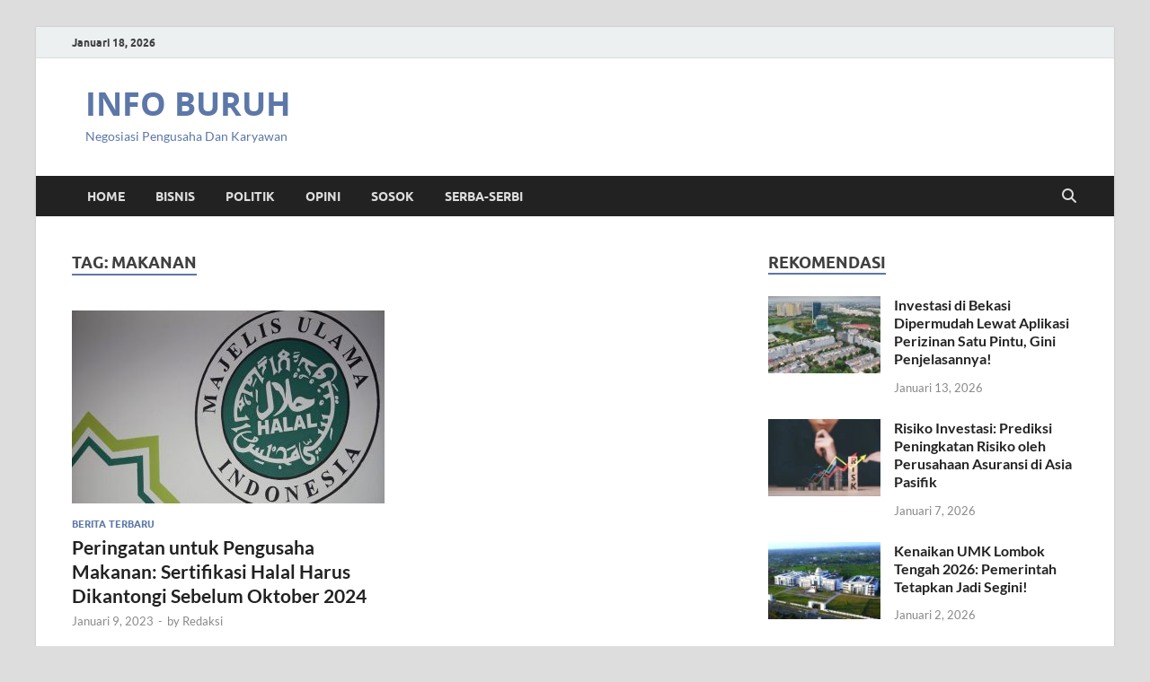

--- FILE ---
content_type: text/html; charset=UTF-8
request_url: https://infoburuh.com/tag/makanan/
body_size: 9561
content:
<!DOCTYPE html>
<html lang="id">
<head>
<meta charset="UTF-8">
<meta name="viewport" content="width=device-width, initial-scale=1">
<link rel="profile" href="https://gmpg.org/xfn/11">
<!-- Google tag (gtag.js) -->
<script async src="https://www.googletagmanager.com/gtag/js?id=G-0JV452BKWE"></script>
<script>
  window.dataLayer = window.dataLayer || [];
  function gtag(){dataLayer.push(arguments);}
  gtag('js', new Date());

  gtag('config', 'G-0JV452BKWE');
</script>
<meta name='robots' content='index, follow, max-image-preview:large, max-snippet:-1, max-video-preview:-1' />
	<style>img:is([sizes="auto" i], [sizes^="auto," i]) { contain-intrinsic-size: 3000px 1500px }</style>
	
	<!-- This site is optimized with the Yoast SEO plugin v26.7 - https://yoast.com/wordpress/plugins/seo/ -->
	<title>Tag: Makanan - Berita Pengusaha dan Karyawan</title>
	<meta name="description" content="Tag:" />
	<link rel="canonical" href="https://infoburuh.com/tag/makanan/" />
	<meta property="og:locale" content="id_ID" />
	<meta property="og:type" content="article" />
	<meta property="og:title" content="Tag: Makanan - Berita Pengusaha dan Karyawan" />
	<meta property="og:description" content="Tag:" />
	<meta property="og:url" content="https://infoburuh.com/tag/makanan/" />
	<meta property="og:site_name" content="INFO BURUH" />
	<meta property="og:image" content="https://infoburuh.com/wp-content/uploads/2021/01/infoburuh-com.png" />
	<meta property="og:image:width" content="595" />
	<meta property="og:image:height" content="96" />
	<meta property="og:image:type" content="image/png" />
	<meta name="twitter:card" content="summary_large_image" />
	<script type="application/ld+json" class="yoast-schema-graph">{"@context":"https://schema.org","@graph":[{"@type":"CollectionPage","@id":"https://infoburuh.com/tag/makanan/","url":"https://infoburuh.com/tag/makanan/","name":"Tag: Makanan - Berita Pengusaha dan Karyawan","isPartOf":{"@id":"https://infoburuh.com/#website"},"primaryImageOfPage":{"@id":"https://infoburuh.com/tag/makanan/#primaryimage"},"image":{"@id":"https://infoburuh.com/tag/makanan/#primaryimage"},"thumbnailUrl":"https://infoburuh.com/wp-content/uploads/2023/01/Peringatan_untuk_Pengusaha_Makanan_Sertifikasi_Halal_Harus_Dikantongi.jpeg","description":"Tag:","breadcrumb":{"@id":"https://infoburuh.com/tag/makanan/#breadcrumb"},"inLanguage":"id"},{"@type":"ImageObject","inLanguage":"id","@id":"https://infoburuh.com/tag/makanan/#primaryimage","url":"https://infoburuh.com/wp-content/uploads/2023/01/Peringatan_untuk_Pengusaha_Makanan_Sertifikasi_Halal_Harus_Dikantongi.jpeg","contentUrl":"https://infoburuh.com/wp-content/uploads/2023/01/Peringatan_untuk_Pengusaha_Makanan_Sertifikasi_Halal_Harus_Dikantongi.jpeg","width":1800,"height":1200,"caption":"Program sertifikasi halal dibuka sepanjang tahun dimulai 2 Januari 2023. (Medium.com)"},{"@type":"BreadcrumbList","@id":"https://infoburuh.com/tag/makanan/#breadcrumb","itemListElement":[{"@type":"ListItem","position":1,"name":"Home","item":"https://infoburuh.com/"},{"@type":"ListItem","position":2,"name":"Makanan"}]},{"@type":"WebSite","@id":"https://infoburuh.com/#website","url":"https://infoburuh.com/","name":"Info Buruh","description":"Negosiasi Pengusaha Dan Karyawan","publisher":{"@id":"https://infoburuh.com/#organization"},"potentialAction":[{"@type":"SearchAction","target":{"@type":"EntryPoint","urlTemplate":"https://infoburuh.com/?s={search_term_string}"},"query-input":{"@type":"PropertyValueSpecification","valueRequired":true,"valueName":"search_term_string"}}],"inLanguage":"id"},{"@type":"Organization","@id":"https://infoburuh.com/#organization","name":"infoburuh.com","url":"https://infoburuh.com/","logo":{"@type":"ImageObject","inLanguage":"id","@id":"https://infoburuh.com/#/schema/logo/image/","url":"https://infoburuh.com/wp-content/uploads/2021/01/infoburuh-com.png","contentUrl":"https://infoburuh.com/wp-content/uploads/2021/01/infoburuh-com.png","width":595,"height":96,"caption":"infoburuh.com"},"image":{"@id":"https://infoburuh.com/#/schema/logo/image/"}}]}</script>
	<!-- / Yoast SEO plugin. -->


<link rel='stylesheet' id='wp-block-library-css' href='https://infoburuh.com/wp-includes/css/dist/block-library/style.min.css?ver=6.7.4' type='text/css' media='all' />
<style id='wp-block-library-theme-inline-css' type='text/css'>
.wp-block-audio :where(figcaption){color:#555;font-size:13px;text-align:center}.is-dark-theme .wp-block-audio :where(figcaption){color:#ffffffa6}.wp-block-audio{margin:0 0 1em}.wp-block-code{border:1px solid #ccc;border-radius:4px;font-family:Menlo,Consolas,monaco,monospace;padding:.8em 1em}.wp-block-embed :where(figcaption){color:#555;font-size:13px;text-align:center}.is-dark-theme .wp-block-embed :where(figcaption){color:#ffffffa6}.wp-block-embed{margin:0 0 1em}.blocks-gallery-caption{color:#555;font-size:13px;text-align:center}.is-dark-theme .blocks-gallery-caption{color:#ffffffa6}:root :where(.wp-block-image figcaption){color:#555;font-size:13px;text-align:center}.is-dark-theme :root :where(.wp-block-image figcaption){color:#ffffffa6}.wp-block-image{margin:0 0 1em}.wp-block-pullquote{border-bottom:4px solid;border-top:4px solid;color:currentColor;margin-bottom:1.75em}.wp-block-pullquote cite,.wp-block-pullquote footer,.wp-block-pullquote__citation{color:currentColor;font-size:.8125em;font-style:normal;text-transform:uppercase}.wp-block-quote{border-left:.25em solid;margin:0 0 1.75em;padding-left:1em}.wp-block-quote cite,.wp-block-quote footer{color:currentColor;font-size:.8125em;font-style:normal;position:relative}.wp-block-quote:where(.has-text-align-right){border-left:none;border-right:.25em solid;padding-left:0;padding-right:1em}.wp-block-quote:where(.has-text-align-center){border:none;padding-left:0}.wp-block-quote.is-large,.wp-block-quote.is-style-large,.wp-block-quote:where(.is-style-plain){border:none}.wp-block-search .wp-block-search__label{font-weight:700}.wp-block-search__button{border:1px solid #ccc;padding:.375em .625em}:where(.wp-block-group.has-background){padding:1.25em 2.375em}.wp-block-separator.has-css-opacity{opacity:.4}.wp-block-separator{border:none;border-bottom:2px solid;margin-left:auto;margin-right:auto}.wp-block-separator.has-alpha-channel-opacity{opacity:1}.wp-block-separator:not(.is-style-wide):not(.is-style-dots){width:100px}.wp-block-separator.has-background:not(.is-style-dots){border-bottom:none;height:1px}.wp-block-separator.has-background:not(.is-style-wide):not(.is-style-dots){height:2px}.wp-block-table{margin:0 0 1em}.wp-block-table td,.wp-block-table th{word-break:normal}.wp-block-table :where(figcaption){color:#555;font-size:13px;text-align:center}.is-dark-theme .wp-block-table :where(figcaption){color:#ffffffa6}.wp-block-video :where(figcaption){color:#555;font-size:13px;text-align:center}.is-dark-theme .wp-block-video :where(figcaption){color:#ffffffa6}.wp-block-video{margin:0 0 1em}:root :where(.wp-block-template-part.has-background){margin-bottom:0;margin-top:0;padding:1.25em 2.375em}
</style>
<style id='classic-theme-styles-inline-css' type='text/css'>
/*! This file is auto-generated */
.wp-block-button__link{color:#fff;background-color:#32373c;border-radius:9999px;box-shadow:none;text-decoration:none;padding:calc(.667em + 2px) calc(1.333em + 2px);font-size:1.125em}.wp-block-file__button{background:#32373c;color:#fff;text-decoration:none}
</style>
<style id='global-styles-inline-css' type='text/css'>
:root{--wp--preset--aspect-ratio--square: 1;--wp--preset--aspect-ratio--4-3: 4/3;--wp--preset--aspect-ratio--3-4: 3/4;--wp--preset--aspect-ratio--3-2: 3/2;--wp--preset--aspect-ratio--2-3: 2/3;--wp--preset--aspect-ratio--16-9: 16/9;--wp--preset--aspect-ratio--9-16: 9/16;--wp--preset--color--black: #000000;--wp--preset--color--cyan-bluish-gray: #abb8c3;--wp--preset--color--white: #ffffff;--wp--preset--color--pale-pink: #f78da7;--wp--preset--color--vivid-red: #cf2e2e;--wp--preset--color--luminous-vivid-orange: #ff6900;--wp--preset--color--luminous-vivid-amber: #fcb900;--wp--preset--color--light-green-cyan: #7bdcb5;--wp--preset--color--vivid-green-cyan: #00d084;--wp--preset--color--pale-cyan-blue: #8ed1fc;--wp--preset--color--vivid-cyan-blue: #0693e3;--wp--preset--color--vivid-purple: #9b51e0;--wp--preset--gradient--vivid-cyan-blue-to-vivid-purple: linear-gradient(135deg,rgba(6,147,227,1) 0%,rgb(155,81,224) 100%);--wp--preset--gradient--light-green-cyan-to-vivid-green-cyan: linear-gradient(135deg,rgb(122,220,180) 0%,rgb(0,208,130) 100%);--wp--preset--gradient--luminous-vivid-amber-to-luminous-vivid-orange: linear-gradient(135deg,rgba(252,185,0,1) 0%,rgba(255,105,0,1) 100%);--wp--preset--gradient--luminous-vivid-orange-to-vivid-red: linear-gradient(135deg,rgba(255,105,0,1) 0%,rgb(207,46,46) 100%);--wp--preset--gradient--very-light-gray-to-cyan-bluish-gray: linear-gradient(135deg,rgb(238,238,238) 0%,rgb(169,184,195) 100%);--wp--preset--gradient--cool-to-warm-spectrum: linear-gradient(135deg,rgb(74,234,220) 0%,rgb(151,120,209) 20%,rgb(207,42,186) 40%,rgb(238,44,130) 60%,rgb(251,105,98) 80%,rgb(254,248,76) 100%);--wp--preset--gradient--blush-light-purple: linear-gradient(135deg,rgb(255,206,236) 0%,rgb(152,150,240) 100%);--wp--preset--gradient--blush-bordeaux: linear-gradient(135deg,rgb(254,205,165) 0%,rgb(254,45,45) 50%,rgb(107,0,62) 100%);--wp--preset--gradient--luminous-dusk: linear-gradient(135deg,rgb(255,203,112) 0%,rgb(199,81,192) 50%,rgb(65,88,208) 100%);--wp--preset--gradient--pale-ocean: linear-gradient(135deg,rgb(255,245,203) 0%,rgb(182,227,212) 50%,rgb(51,167,181) 100%);--wp--preset--gradient--electric-grass: linear-gradient(135deg,rgb(202,248,128) 0%,rgb(113,206,126) 100%);--wp--preset--gradient--midnight: linear-gradient(135deg,rgb(2,3,129) 0%,rgb(40,116,252) 100%);--wp--preset--font-size--small: 13px;--wp--preset--font-size--medium: 20px;--wp--preset--font-size--large: 36px;--wp--preset--font-size--x-large: 42px;--wp--preset--spacing--20: 0.44rem;--wp--preset--spacing--30: 0.67rem;--wp--preset--spacing--40: 1rem;--wp--preset--spacing--50: 1.5rem;--wp--preset--spacing--60: 2.25rem;--wp--preset--spacing--70: 3.38rem;--wp--preset--spacing--80: 5.06rem;--wp--preset--shadow--natural: 6px 6px 9px rgba(0, 0, 0, 0.2);--wp--preset--shadow--deep: 12px 12px 50px rgba(0, 0, 0, 0.4);--wp--preset--shadow--sharp: 6px 6px 0px rgba(0, 0, 0, 0.2);--wp--preset--shadow--outlined: 6px 6px 0px -3px rgba(255, 255, 255, 1), 6px 6px rgba(0, 0, 0, 1);--wp--preset--shadow--crisp: 6px 6px 0px rgba(0, 0, 0, 1);}:where(.is-layout-flex){gap: 0.5em;}:where(.is-layout-grid){gap: 0.5em;}body .is-layout-flex{display: flex;}.is-layout-flex{flex-wrap: wrap;align-items: center;}.is-layout-flex > :is(*, div){margin: 0;}body .is-layout-grid{display: grid;}.is-layout-grid > :is(*, div){margin: 0;}:where(.wp-block-columns.is-layout-flex){gap: 2em;}:where(.wp-block-columns.is-layout-grid){gap: 2em;}:where(.wp-block-post-template.is-layout-flex){gap: 1.25em;}:where(.wp-block-post-template.is-layout-grid){gap: 1.25em;}.has-black-color{color: var(--wp--preset--color--black) !important;}.has-cyan-bluish-gray-color{color: var(--wp--preset--color--cyan-bluish-gray) !important;}.has-white-color{color: var(--wp--preset--color--white) !important;}.has-pale-pink-color{color: var(--wp--preset--color--pale-pink) !important;}.has-vivid-red-color{color: var(--wp--preset--color--vivid-red) !important;}.has-luminous-vivid-orange-color{color: var(--wp--preset--color--luminous-vivid-orange) !important;}.has-luminous-vivid-amber-color{color: var(--wp--preset--color--luminous-vivid-amber) !important;}.has-light-green-cyan-color{color: var(--wp--preset--color--light-green-cyan) !important;}.has-vivid-green-cyan-color{color: var(--wp--preset--color--vivid-green-cyan) !important;}.has-pale-cyan-blue-color{color: var(--wp--preset--color--pale-cyan-blue) !important;}.has-vivid-cyan-blue-color{color: var(--wp--preset--color--vivid-cyan-blue) !important;}.has-vivid-purple-color{color: var(--wp--preset--color--vivid-purple) !important;}.has-black-background-color{background-color: var(--wp--preset--color--black) !important;}.has-cyan-bluish-gray-background-color{background-color: var(--wp--preset--color--cyan-bluish-gray) !important;}.has-white-background-color{background-color: var(--wp--preset--color--white) !important;}.has-pale-pink-background-color{background-color: var(--wp--preset--color--pale-pink) !important;}.has-vivid-red-background-color{background-color: var(--wp--preset--color--vivid-red) !important;}.has-luminous-vivid-orange-background-color{background-color: var(--wp--preset--color--luminous-vivid-orange) !important;}.has-luminous-vivid-amber-background-color{background-color: var(--wp--preset--color--luminous-vivid-amber) !important;}.has-light-green-cyan-background-color{background-color: var(--wp--preset--color--light-green-cyan) !important;}.has-vivid-green-cyan-background-color{background-color: var(--wp--preset--color--vivid-green-cyan) !important;}.has-pale-cyan-blue-background-color{background-color: var(--wp--preset--color--pale-cyan-blue) !important;}.has-vivid-cyan-blue-background-color{background-color: var(--wp--preset--color--vivid-cyan-blue) !important;}.has-vivid-purple-background-color{background-color: var(--wp--preset--color--vivid-purple) !important;}.has-black-border-color{border-color: var(--wp--preset--color--black) !important;}.has-cyan-bluish-gray-border-color{border-color: var(--wp--preset--color--cyan-bluish-gray) !important;}.has-white-border-color{border-color: var(--wp--preset--color--white) !important;}.has-pale-pink-border-color{border-color: var(--wp--preset--color--pale-pink) !important;}.has-vivid-red-border-color{border-color: var(--wp--preset--color--vivid-red) !important;}.has-luminous-vivid-orange-border-color{border-color: var(--wp--preset--color--luminous-vivid-orange) !important;}.has-luminous-vivid-amber-border-color{border-color: var(--wp--preset--color--luminous-vivid-amber) !important;}.has-light-green-cyan-border-color{border-color: var(--wp--preset--color--light-green-cyan) !important;}.has-vivid-green-cyan-border-color{border-color: var(--wp--preset--color--vivid-green-cyan) !important;}.has-pale-cyan-blue-border-color{border-color: var(--wp--preset--color--pale-cyan-blue) !important;}.has-vivid-cyan-blue-border-color{border-color: var(--wp--preset--color--vivid-cyan-blue) !important;}.has-vivid-purple-border-color{border-color: var(--wp--preset--color--vivid-purple) !important;}.has-vivid-cyan-blue-to-vivid-purple-gradient-background{background: var(--wp--preset--gradient--vivid-cyan-blue-to-vivid-purple) !important;}.has-light-green-cyan-to-vivid-green-cyan-gradient-background{background: var(--wp--preset--gradient--light-green-cyan-to-vivid-green-cyan) !important;}.has-luminous-vivid-amber-to-luminous-vivid-orange-gradient-background{background: var(--wp--preset--gradient--luminous-vivid-amber-to-luminous-vivid-orange) !important;}.has-luminous-vivid-orange-to-vivid-red-gradient-background{background: var(--wp--preset--gradient--luminous-vivid-orange-to-vivid-red) !important;}.has-very-light-gray-to-cyan-bluish-gray-gradient-background{background: var(--wp--preset--gradient--very-light-gray-to-cyan-bluish-gray) !important;}.has-cool-to-warm-spectrum-gradient-background{background: var(--wp--preset--gradient--cool-to-warm-spectrum) !important;}.has-blush-light-purple-gradient-background{background: var(--wp--preset--gradient--blush-light-purple) !important;}.has-blush-bordeaux-gradient-background{background: var(--wp--preset--gradient--blush-bordeaux) !important;}.has-luminous-dusk-gradient-background{background: var(--wp--preset--gradient--luminous-dusk) !important;}.has-pale-ocean-gradient-background{background: var(--wp--preset--gradient--pale-ocean) !important;}.has-electric-grass-gradient-background{background: var(--wp--preset--gradient--electric-grass) !important;}.has-midnight-gradient-background{background: var(--wp--preset--gradient--midnight) !important;}.has-small-font-size{font-size: var(--wp--preset--font-size--small) !important;}.has-medium-font-size{font-size: var(--wp--preset--font-size--medium) !important;}.has-large-font-size{font-size: var(--wp--preset--font-size--large) !important;}.has-x-large-font-size{font-size: var(--wp--preset--font-size--x-large) !important;}
:where(.wp-block-post-template.is-layout-flex){gap: 1.25em;}:where(.wp-block-post-template.is-layout-grid){gap: 1.25em;}
:where(.wp-block-columns.is-layout-flex){gap: 2em;}:where(.wp-block-columns.is-layout-grid){gap: 2em;}
:root :where(.wp-block-pullquote){font-size: 1.5em;line-height: 1.6;}
</style>
<link rel='stylesheet' id='toc-screen-css' href='https://infoburuh.com/wp-content/plugins/table-of-contents-plus/screen.min.css?ver=2411.1' type='text/css' media='all' />
<style id='toc-screen-inline-css' type='text/css'>
div#toc_container {background: #f9f9f9;border: 1px solid #aaaaaa;}
</style>
<link rel='stylesheet' id='hitmag-fonts-css' href='https://infoburuh.com/wp-content/themes/hitmag/css/fonts.css' type='text/css' media='all' />
<link rel='stylesheet' id='hitmag-font-awesome-css' href='https://infoburuh.com/wp-content/themes/hitmag/css/all.min.css?ver=6.5.1' type='text/css' media='all' />
<link rel='stylesheet' id='hitmag-style-css' href='https://infoburuh.com/wp-content/themes/hitmag/style.css?ver=1.4.3' type='text/css' media='all' />
<script type="text/javascript" src="https://infoburuh.com/wp-includes/js/jquery/jquery.min.js?ver=3.7.1" id="jquery-core-js"></script>
<script type="text/javascript" src="https://infoburuh.com/wp-includes/js/jquery/jquery-migrate.min.js?ver=3.4.1" id="jquery-migrate-js"></script>
<!--[if lt IE 9]>
<script type="text/javascript" src="https://infoburuh.com/wp-content/themes/hitmag/js/html5shiv.min.js?ver=6.7.4" id="html5shiv-js"></script>
<![endif]-->
		<style type="text/css">
			
			button,
			input[type="button"],
			input[type="reset"],
			input[type="submit"] {
				background: #5c77a8;
			}

            .th-readmore {
                background: #5c77a8;
            }           

            a:hover {
                color: #5c77a8;
            } 

            .main-navigation a:hover {
                background-color: #5c77a8;
            }

            .main-navigation .current_page_item > a,
            .main-navigation .current-menu-item > a,
            .main-navigation .current_page_ancestor > a,
            .main-navigation .current-menu-ancestor > a {
                background-color: #5c77a8;
            }

            #main-nav-button:hover {
                background-color: #5c77a8;
            }

            .post-navigation .post-title:hover {
                color: #5c77a8;
            }

            .top-navigation a:hover {
                color: #5c77a8;
            }

            .top-navigation ul ul a:hover {
                background: #5c77a8;
            }

            #top-nav-button:hover {
                color: #5c77a8;
            }

            .responsive-mainnav li a:hover,
            .responsive-topnav li a:hover {
                background: #5c77a8;
            }

            #hm-search-form .search-form .search-submit {
                background-color: #5c77a8;
            }

            .nav-links .current {
                background: #5c77a8;
            }

            .is-style-hitmag-widget-title,
            .elementor-widget-container h5,
            .widgettitle,
            .widget-title {
                border-bottom: 2px solid #5c77a8;
            }

            .footer-widget-title {
                border-bottom: 2px solid #5c77a8;
            }

            .widget-area a:hover {
                color: #5c77a8;
            }

            .footer-widget-area .widget a:hover {
                color: #5c77a8;
            }

            .site-info a:hover {
                color: #5c77a8;
            }

            .wp-block-search .wp-block-search__button,
            .search-form .search-submit {
                background: #5c77a8;
            }

            .hmb-entry-title a:hover {
                color: #5c77a8;
            }

            .hmb-entry-meta a:hover,
            .hms-meta a:hover {
                color: #5c77a8;
            }

            .hms-title a:hover {
                color: #5c77a8;
            }

            .hmw-grid-post .post-title a:hover {
                color: #5c77a8;
            }

            .footer-widget-area .hmw-grid-post .post-title a:hover,
            .footer-widget-area .hmb-entry-title a:hover,
            .footer-widget-area .hms-title a:hover {
                color: #5c77a8;
            }

            .hm-tabs-wdt .ui-state-active {
                border-bottom: 2px solid #5c77a8;
            }

            a.hm-viewall {
                background: #5c77a8;
            }

            #hitmag-tags a,
            .widget_tag_cloud .tagcloud a {
                background: #5c77a8;
            }

            .site-title a {
                color: #5c77a8;
            }

            .hitmag-post .entry-title a:hover {
                color: #5c77a8;
            }

            .hitmag-post .entry-meta a:hover {
                color: #5c77a8;
            }

            .cat-links a {
                color: #5c77a8;
            }

            .hitmag-single .entry-meta a:hover {
                color: #5c77a8;
            }

            .hitmag-single .author a:hover {
                color: #5c77a8;
            }

            .hm-author-content .author-posts-link {
                color: #5c77a8;
            }

            .hm-tags-links a:hover {
                background: #5c77a8;
            }

            .hm-tagged {
                background: #5c77a8;
            }

            .hm-edit-link a.post-edit-link {
                background: #5c77a8;
            }

            .arc-page-title {
                border-bottom: 2px solid #5c77a8;
            }

            .srch-page-title {
                border-bottom: 2px solid #5c77a8;
            }

            .hm-slider-details .cat-links {
                background: #5c77a8;
            }

            .hm-rel-post .post-title a:hover {
                color: #5c77a8;
            }

            .comment-author a {
                color: #5c77a8;
            }

            .comment-metadata a:hover,
            .comment-metadata a:focus,
            .pingback .comment-edit-link:hover,
            .pingback .comment-edit-link:focus {
                color: #5c77a8;
            }

            .comment-reply-link:hover,
            .comment-reply-link:focus {
                background: #5c77a8;
            }

            .required {
                color: #5c77a8;
            }

            blockquote {
                border-left: 3px solid #5c77a8;
            }

            .comment-reply-title small a:before {
                color: #5c77a8;
            }
            
            .woocommerce ul.products li.product h3:hover,
            .woocommerce-widget-area ul li a:hover,
            .woocommerce-loop-product__title:hover {
                color: #5c77a8;
            }

            .woocommerce-product-search input[type="submit"],
            .woocommerce #respond input#submit, 
            .woocommerce a.button, 
            .woocommerce button.button, 
            .woocommerce input.button,
            .woocommerce nav.woocommerce-pagination ul li a:focus,
            .woocommerce nav.woocommerce-pagination ul li a:hover,
            .woocommerce nav.woocommerce-pagination ul li span.current,
            .woocommerce span.onsale,
            .woocommerce-widget-area .widget-title,
            .woocommerce #respond input#submit.alt,
            .woocommerce a.button.alt,
            .woocommerce button.button.alt,
            .woocommerce input.button.alt {
                background: #5c77a8;
            }
            
            .wp-block-quote,
            .wp-block-quote:not(.is-large):not(.is-style-large) {
                border-left: 3px solid #5c77a8;
            }		</style>
		<style type="text/css">

			.site-title a,
		.site-description {
			color: #5c77a8;
		}
	
	</style>
	<link rel="icon" href="https://infoburuh.com/wp-content/uploads/2022/04/info-buruh-f-150x150.png" sizes="32x32" />
<link rel="icon" href="https://infoburuh.com/wp-content/uploads/2022/04/info-buruh-f-300x300.png" sizes="192x192" />
<link rel="apple-touch-icon" href="https://infoburuh.com/wp-content/uploads/2022/04/info-buruh-f-300x300.png" />
<meta name="msapplication-TileImage" content="https://infoburuh.com/wp-content/uploads/2022/04/info-buruh-f-300x300.png" />
		<style type="text/css" id="wp-custom-css">
			.main-navigation{
	z-index:1; 
}
.sticky {
  position: fixed;
  top: 0;
}
.khusus{
	font-size:1em;
	margin:0px;
	font-weight: normal;
}
h4 {display:inline;}
		</style>
		<style id="kirki-inline-styles"></style></head>

<body class="archive tag tag-makanan tag-308 wp-embed-responsive hfeed th-right-sidebar">



<div id="page" class="site hitmag-wrapper">
	<a class="skip-link screen-reader-text" href="#content">Skip to content</a>

	
	<header id="masthead" class="site-header" role="banner">

		
			
			<div class="hm-top-bar">
				<div class="hm-container">
					
											<div class="hm-date">Januari 18, 2026</div>
					
					
					<div class="hm-social-menu"></div>
				</div><!-- .hm-container -->
			</div><!-- .hm-top-bar -->

		
		
		<div class="header-main-area ">
			<div class="hm-container">
			<div class="site-branding">
				<div class="site-branding-content">
					<div class="hm-logo">
											</div><!-- .hm-logo -->

					<div class="hm-site-title">
													<p class="site-title"><a href="https://infoburuh.com/" rel="home">INFO BURUH</a></p>
													<p class="site-description">Negosiasi Pengusaha Dan Karyawan</p>
											</div><!-- .hm-site-title -->
				</div><!-- .site-branding-content -->
			</div><!-- .site-branding -->

			
						</div><!-- .hm-container -->
		</div><!-- .header-main-area -->

		
		<div class="hm-nav-container">
			<nav id="site-navigation" class="main-navigation" role="navigation">
				<div class="hm-container">
					<div class="menu-main-menu-container"><ul id="primary-menu" class="menu"><li id="menu-item-10" class="menu-item menu-item-type-custom menu-item-object-custom menu-item-home menu-item-10"><a href="https://infoburuh.com/">Home</a></li>
<li id="menu-item-97" class="menu-item menu-item-type-taxonomy menu-item-object-category menu-item-97"><a href="https://infoburuh.com/bisnis/">Bisnis</a></li>
<li id="menu-item-100" class="menu-item menu-item-type-taxonomy menu-item-object-category menu-item-100"><a href="https://infoburuh.com/politik/">Politik</a></li>
<li id="menu-item-99" class="menu-item menu-item-type-taxonomy menu-item-object-category menu-item-99"><a href="https://infoburuh.com/opini/">Opini</a></li>
<li id="menu-item-703" class="menu-item menu-item-type-taxonomy menu-item-object-category menu-item-703"><a href="https://infoburuh.com/sosok/">Sosok</a></li>
<li id="menu-item-704" class="menu-item menu-item-type-taxonomy menu-item-object-category menu-item-704"><a href="https://infoburuh.com/serba-serbi/">Serba-serbi</a></li>
</ul></div>					
											<button class="hm-search-button-icon" aria-label="Open search"></button>
						<div class="hm-search-box-container">
							<div class="hm-search-box">
								<form role="search" method="get" class="search-form" action="https://infoburuh.com/">
				<label>
					<span class="screen-reader-text">Cari untuk:</span>
					<input type="search" class="search-field" placeholder="Cari &hellip;" value="" name="s" />
				</label>
				<input type="submit" class="search-submit" value="Cari" />
			</form>							</div><!-- th-search-box -->
						</div><!-- .th-search-box-container -->
									</div><!-- .hm-container -->
			</nav><!-- #site-navigation -->
			<div class="hm-nwrap">
								<a href="#" class="navbutton" id="main-nav-button">
					<span class="main-nav-btn-lbl">Main Menu</span>				</a>
			</div>
			<div class="responsive-mainnav"></div>
		</div><!-- .hm-nav-container -->

		
	</header><!-- #masthead -->

	
	<div id="content" class="site-content">
		<div class="hm-container">

<div id="primary" class="content-area">
	<main id="main" class="site-main" role="main">

	
	
	
			<header class="page-header">
				<h1 class="page-title arc-page-title">Tag: <span>Makanan</span></h1>			</header><!-- .page-header -->

			<div class="posts-wrap th-grid-2">
<article id="post-843" class="hitmag-post post-843 post type-post status-publish format-standard has-post-thumbnail hentry category-berita-terbaru tag-261 tag-183 tag-appstore tag-aqil-irham tag-bisnis tag-halal tag-ios tag-kebijakan tag-kementerian-agama tag-makanan tag-pengusaha tag-pengusaha-makanan tag-playstore tag-sertifikasi-halal">

		
			<a href="https://infoburuh.com/peringatan-untuk-pengusaha-makanan-sertifikasi-halal-harus-dikantongi-sebelum-oktober-2024/" title="Peringatan untuk Pengusaha Makanan: Sertifikasi Halal Harus Dikantongi Sebelum Oktober 2024">
			<div class="archive-thumb">
			<img width="348" height="215" src="https://infoburuh.com/wp-content/uploads/2023/01/Peringatan_untuk_Pengusaha_Makanan_Sertifikasi_Halal_Harus_Dikantongi-348x215.jpeg" class="attachment-hitmag-grid size-hitmag-grid wp-post-image" alt="" decoding="async" fetchpriority="high" />			</div><!-- .archive-thumb -->
		</a>
		
	<div class="archive-content">

		
		<header class="entry-header">
			<div class="cat-links"><a href="https://infoburuh.com/berita-terbaru/" rel="category tag">Berita Terbaru</a></div><h3 class="entry-title"><a href="https://infoburuh.com/peringatan-untuk-pengusaha-makanan-sertifikasi-halal-harus-dikantongi-sebelum-oktober-2024/" rel="bookmark">Peringatan untuk Pengusaha Makanan: Sertifikasi Halal Harus Dikantongi Sebelum Oktober 2024</a></h3>			<div class="entry-meta">
				<span class="posted-on"><a href="https://infoburuh.com/peringatan-untuk-pengusaha-makanan-sertifikasi-halal-harus-dikantongi-sebelum-oktober-2024/" rel="bookmark"><time class="entry-date published" datetime="2023-01-09T05:44:45+00:00">Januari 9, 2023</time><time class="updated" datetime="2023-01-09T05:44:48+00:00">Januari 9, 2023</time></a></span><span class="meta-sep"> - </span><span class="byline"> by <span class="author vcard"><a class="url fn n" href="https://infoburuh.com/author/usrinfoburuh/">Redaksi</a></span></span>			</div><!-- .entry-meta -->
					</header><!-- .entry-header -->

		<div class="entry-summary">
			<p>Kebijakan yang mengatur sertifikasi halal pada makanan semakin diperketat oleh pemerintah. Kepala Badan Penyelenggara Jaminan Produk Halal (BPJPH) M. Aqil Irham menyatakan semua pelaku usaha makanan dan minuman, hasil sembelihan &hellip; </p>
					<a href="https://infoburuh.com/peringatan-untuk-pengusaha-makanan-sertifikasi-halal-harus-dikantongi-sebelum-oktober-2024/" class="th-readmore"><span class="screen-reader-text">Peringatan untuk Pengusaha Makanan: Sertifikasi Halal Harus Dikantongi Sebelum Oktober 2024</span> Read More</a>
				
		</div><!-- .entry-summary -->
		
	</div><!-- .archive-content -->

	
</article><!-- #post-## --></div><!-- .posts-wrap -->
		
	</main><!-- #main -->
</div><!-- #primary -->


<aside id="secondary" class="widget-area" role="complementary">

	
	<section id="sidebar_posts-3" class="widget widget_sidebar_posts">		<div class="hitmag-category-posts">
		<h4 class="widget-title">Rekomendasi</h4>
		
			
								<div class="hms-post">
													<div class="hms-thumb">
								<a href="https://infoburuh.com/investasi-di-bekasi-dipermudah-lewat-aplikasi-perizinan-satu-pintu-gini-penjelasannya/" rel="bookmark" title="Investasi di Bekasi Dipermudah Lewat Aplikasi Perizinan Satu Pintu, Gini Penjelasannya!">	
									<img width="135" height="93" src="https://infoburuh.com/wp-content/uploads/2026/01/Investasi_di_Bekasi_Dipermudah_Lewat_Aplikasi_Perizinan_Satu_Pintu-135x93.jpg" class="attachment-hitmag-thumbnail size-hitmag-thumbnail wp-post-image" alt="" decoding="async" loading="lazy" />								</a>
							</div>
												<div class="hms-details">
							<h3 class="hms-title"><a href="https://infoburuh.com/investasi-di-bekasi-dipermudah-lewat-aplikasi-perizinan-satu-pintu-gini-penjelasannya/" rel="bookmark">Investasi di Bekasi Dipermudah Lewat Aplikasi Perizinan Satu Pintu, Gini Penjelasannya!</a></h3>							<p class="hms-meta"><time class="entry-date published updated" datetime="2026-01-13T09:02:31+00:00">Januari 13, 2026</time></p>
						</div>
					</div><!-- .hms-post -->
								<div class="hms-post">
													<div class="hms-thumb">
								<a href="https://infoburuh.com/risiko-investasi-prediksi-peningkatan-risiko-oleh-perusahaan-asuransi-di-asia-pasifik/" rel="bookmark" title="Risiko Investasi: Prediksi Peningkatan Risiko oleh Perusahaan Asuransi di Asia Pasifik">	
									<img width="135" height="93" src="https://infoburuh.com/wp-content/uploads/2026/01/Risiko_Investasi_Prediksi_Peningkatan_Risiko_oleh_Perusahaan_Asuransi-135x93.webp" class="attachment-hitmag-thumbnail size-hitmag-thumbnail wp-post-image" alt="" decoding="async" loading="lazy" />								</a>
							</div>
												<div class="hms-details">
							<h3 class="hms-title"><a href="https://infoburuh.com/risiko-investasi-prediksi-peningkatan-risiko-oleh-perusahaan-asuransi-di-asia-pasifik/" rel="bookmark">Risiko Investasi: Prediksi Peningkatan Risiko oleh Perusahaan Asuransi di Asia Pasifik</a></h3>							<p class="hms-meta"><time class="entry-date published" datetime="2026-01-07T05:45:37+00:00">Januari 7, 2026</time><time class="updated" datetime="2026-01-07T05:45:38+00:00">Januari 7, 2026</time></p>
						</div>
					</div><!-- .hms-post -->
								<div class="hms-post">
													<div class="hms-thumb">
								<a href="https://infoburuh.com/kenaikan-umk-lombok-tengah-2026-pemerintah-tetapkan-jadi-segini/" rel="bookmark" title="Kenaikan UMK Lombok Tengah 2026: Pemerintah Tetapkan Jadi Segini!">	
									<img width="135" height="93" src="https://infoburuh.com/wp-content/uploads/2026/01/Kenaikan_UMK_Lombok_Tengah_2026_Pemerintah_Tetapkan_Jadi_Segini-135x93.jpg" class="attachment-hitmag-thumbnail size-hitmag-thumbnail wp-post-image" alt="" decoding="async" loading="lazy" />								</a>
							</div>
												<div class="hms-details">
							<h3 class="hms-title"><a href="https://infoburuh.com/kenaikan-umk-lombok-tengah-2026-pemerintah-tetapkan-jadi-segini/" rel="bookmark">Kenaikan UMK Lombok Tengah 2026: Pemerintah Tetapkan Jadi Segini!</a></h3>							<p class="hms-meta"><time class="entry-date published" datetime="2026-01-02T01:07:29+00:00">Januari 2, 2026</time><time class="updated" datetime="2026-01-02T01:07:30+00:00">Januari 2, 2026</time></p>
						</div>
					</div><!-- .hms-post -->
								        
        </div><!-- .hitmag-category-posts -->


	</section><section id="sidebar_posts-2" class="widget widget_sidebar_posts">		<div class="hitmag-category-posts">
		<h4 class="widget-title">Bisnis</h4>
		
			
								<div class="hms-post">
													<div class="hms-thumb">
								<a href="https://infoburuh.com/bisnis-data-center-tumbuh-di-kek-nongsa-insentif-pemerintah-tingkatkan-investasi/" rel="bookmark" title="Bisnis Data Center Tumbuh di KEK Nongsa: Insentif Pemerintah Tingkatkan Investasi">	
									<img width="135" height="93" src="https://infoburuh.com/wp-content/uploads/2024/09/Bisnis_Data_Center_Tumbuh_di_KEK_Nongsa_Insentif_Pemerintah_Tingkatkan-135x93.webp" class="attachment-hitmag-thumbnail size-hitmag-thumbnail wp-post-image" alt="" decoding="async" loading="lazy" />								</a>
							</div>
												<div class="hms-details">
							<h3 class="hms-title"><a href="https://infoburuh.com/bisnis-data-center-tumbuh-di-kek-nongsa-insentif-pemerintah-tingkatkan-investasi/" rel="bookmark">Bisnis Data Center Tumbuh di KEK Nongsa: Insentif Pemerintah Tingkatkan Investasi</a></h3>							<p class="hms-meta"><time class="entry-date published updated" datetime="2024-09-12T14:41:35+00:00">September 12, 2024</time></p>
						</div>
					</div><!-- .hms-post -->
								<div class="hms-post">
													<div class="hms-thumb">
								<a href="https://infoburuh.com/investasi-sektor-pariwisata-menawarkan-peluang-yang-luar-biasa-untuk-jangka-panjang/" rel="bookmark" title="Investasi Sektor Pariwisata, Menawarkan Peluang yang Luar Biasa untuk Jangka Panjang">	
									<img width="135" height="93" src="https://infoburuh.com/wp-content/uploads/2024/08/photo_2024-08-29_15-11-53-135x93.jpg" class="attachment-hitmag-thumbnail size-hitmag-thumbnail wp-post-image" alt="" decoding="async" loading="lazy" srcset="https://infoburuh.com/wp-content/uploads/2024/08/photo_2024-08-29_15-11-53-135x93.jpg 135w, https://infoburuh.com/wp-content/uploads/2024/08/photo_2024-08-29_15-11-53-300x206.jpg 300w, https://infoburuh.com/wp-content/uploads/2024/08/photo_2024-08-29_15-11-53.jpg 685w" sizes="auto, (max-width: 135px) 100vw, 135px" />								</a>
							</div>
												<div class="hms-details">
							<h3 class="hms-title"><a href="https://infoburuh.com/investasi-sektor-pariwisata-menawarkan-peluang-yang-luar-biasa-untuk-jangka-panjang/" rel="bookmark">Investasi Sektor Pariwisata, Menawarkan Peluang yang Luar Biasa untuk Jangka Panjang</a></h3>							<p class="hms-meta"><time class="entry-date published" datetime="2024-09-01T15:09:36+00:00">September 1, 2024</time><time class="updated" datetime="2024-08-29T15:12:47+00:00">Agustus 29, 2024</time></p>
						</div>
					</div><!-- .hms-post -->
								<div class="hms-post">
													<div class="hms-thumb">
								<a href="https://infoburuh.com/negara-industri-terbesar-di-dunia-indonesia-masuk/" rel="bookmark" title="Negara Industri Terbesar di Dunia, Indonesia Masuk!">	
									<img width="135" height="93" src="https://infoburuh.com/wp-content/uploads/2024/08/Negara-Industri-Terbesar-di-Dunia-135x93.png" class="attachment-hitmag-thumbnail size-hitmag-thumbnail wp-post-image" alt="" decoding="async" loading="lazy" />								</a>
							</div>
												<div class="hms-details">
							<h3 class="hms-title"><a href="https://infoburuh.com/negara-industri-terbesar-di-dunia-indonesia-masuk/" rel="bookmark">Negara Industri Terbesar di Dunia, Indonesia Masuk!</a></h3>							<p class="hms-meta"><time class="entry-date published" datetime="2024-08-14T08:42:05+00:00">Agustus 14, 2024</time><time class="updated" datetime="2024-08-14T08:42:06+00:00">Agustus 14, 2024</time></p>
						</div>
					</div><!-- .hms-post -->
								        
        </div><!-- .hitmag-category-posts -->


	</section><section id="hitmag_grid_category_posts-3" class="widget widget_hitmag_grid_category_posts"><h4 class="widget-title">Populer</h4>
		<div class="hitmag-grid-category-posts">

            
                    <div class="hmw-grid-post">
                        
													<div class="hm-grid-thumb">
								<a href="https://infoburuh.com/menelisik-sosok-arini-subianto-wanita-cantik-dan-terkaya-di-indonesia/" title="Menelisik Sosok Arini Subianto: Wanita Cantik dan Terkaya di Indonesia"><img width="348" height="215" src="https://infoburuh.com/wp-content/uploads/2022/12/Menelisik_Sosok_Arini_Subianto_Wanita_Cantik_dan_Terkaya_di_Indonesia-348x215.jpg" class="attachment-hitmag-grid size-hitmag-grid wp-post-image" alt="Foto Hanya Ilustrasi dari Wajah Berseri dengan Skincare" decoding="async" loading="lazy" /></a>
							</div>
						                        
                        <div class="hm-grid-details">
                            <h2 class="post-title"><a href="https://infoburuh.com/menelisik-sosok-arini-subianto-wanita-cantik-dan-terkaya-di-indonesia/" rel="bookmark">Menelisik Sosok Arini Subianto: Wanita Cantik dan Terkaya di Indonesia</a></h2>                            <p class="hms-meta"><time class="entry-date published" datetime="2022-12-22T06:06:09+00:00">Desember 22, 2022</time><time class="updated" datetime="2022-12-22T06:06:13+00:00">Desember 22, 2022</time></p>
                        </div>
                    </div>

            
                    <div class="hmw-grid-post">
                        
													<div class="hm-grid-thumb">
								<a href="https://infoburuh.com/plta-kayan-mega-proyek-pembangkit-listrik-di-indonesia/" title="PLTA Kayan, Mega Proyek Pembangkit Listrik di Indonesia"><img width="348" height="215" src="https://infoburuh.com/wp-content/uploads/2019/09/01-Gambar-PLTA-ilustrasi-theconversation.com_-348x215.jpg" class="attachment-hitmag-grid size-hitmag-grid wp-post-image" alt="" decoding="async" loading="lazy" /></a>
							</div>
						                        
                        <div class="hm-grid-details">
                            <h2 class="post-title"><a href="https://infoburuh.com/plta-kayan-mega-proyek-pembangkit-listrik-di-indonesia/" rel="bookmark">PLTA Kayan, Mega Proyek Pembangkit Listrik di Indonesia</a></h2>                            <p class="hms-meta"><time class="entry-date published" datetime="2019-09-26T15:30:52+00:00">September 26, 2019</time><time class="updated" datetime="2020-12-21T03:35:25+00:00">Desember 21, 2020</time></p>
                        </div>
                    </div>

            
		</div><!-- .hitmag-grid-category-posts -->

	</section>
	
</aside><!-- #secondary -->	</div><!-- .hm-container -->
	</div><!-- #content -->

	
	<footer id="colophon" class="site-footer" role="contentinfo">
		<div class="hm-container">

			
			<div class="footer-widget-area">
				<div class="footer-sidebar" role="complementary">
					<aside id="text-3" class="widget widget_text"><h4 class="footer-widget-title">Find Us</h4>			<div class="textwidget"><p>Jalan Kemang Raya No.130 Bangka, Mampang Prapatan, RT.3/RW.2, Bangka, Mampang Prpt., Kota Jakarta Selatan, Daerah Khusus Ibukota Jakarta 12730</p>
</div>
		</aside>				</div><!-- .footer-sidebar -->
		
				<div class="footer-sidebar" role="complementary">
					
									</div><!-- .footer-sidebar -->		

				<div class="footer-sidebar" role="complementary">
					
		<aside id="recent-posts-6" class="widget widget_recent_entries">
		<h4 class="footer-widget-title">Recent article</h4>
		<ul>
											<li>
					<a href="https://infoburuh.com/investasi-di-bekasi-dipermudah-lewat-aplikasi-perizinan-satu-pintu-gini-penjelasannya/">Investasi di Bekasi Dipermudah Lewat Aplikasi Perizinan Satu Pintu, Gini Penjelasannya!</a>
									</li>
											<li>
					<a href="https://infoburuh.com/risiko-investasi-prediksi-peningkatan-risiko-oleh-perusahaan-asuransi-di-asia-pasifik/">Risiko Investasi: Prediksi Peningkatan Risiko oleh Perusahaan Asuransi di Asia Pasifik</a>
									</li>
											<li>
					<a href="https://infoburuh.com/kenaikan-umk-lombok-tengah-2026-pemerintah-tetapkan-jadi-segini/">Kenaikan UMK Lombok Tengah 2026: Pemerintah Tetapkan Jadi Segini!</a>
									</li>
											<li>
					<a href="https://infoburuh.com/umk-pati-2026-jadi-sorotan-buruh-tuntut-kenaikan-hingga-rp25-juta/">UMK Pati 2026 Jadi Sorotan, Buruh Tuntut Kenaikan hingga Rp2,5 Juta?</a>
									</li>
											<li>
					<a href="https://infoburuh.com/perkembangan-investasi-di-papua-selatan-target-tercapai-dan-tantangan-kedepan/">Perkembangan Investasi di Papua Selatan: Target Tercapai dan Tantangan Kedepan?</a>
									</li>
					</ul>

		</aside>				</div><!-- .footer-sidebar -->			
			</div><!-- .footer-widget-area -->

			
		</div><!-- .hm-container -->

		<div class="site-info">
			<div class="hm-container">
				<div class="site-info-owner">
					Copyright &#169; 2026 <a href="https://infoburuh.com/" title="INFO BURUH" >INFO BURUH</a>.				</div>			
				<div class="site-info-designer">
					Powered by <a href="https://wordpress.org" target="_blank" title="WordPress">WordPress</a> and <a href="https://themezhut.com/themes/hitmag/" target="_blank" title="HitMag WordPress Theme">HitMag</a>.				</div>
			</div><!-- .hm-container -->
		</div><!-- .site-info -->
	</footer><!-- #colophon -->

	
</div><!-- #page -->


<script type="text/javascript" id="toc-front-js-extra">
/* <![CDATA[ */
var tocplus = {"visibility_show":"show","visibility_hide":"hide","width":"Auto"};
/* ]]> */
</script>
<script type="text/javascript" src="https://infoburuh.com/wp-content/plugins/table-of-contents-plus/front.min.js?ver=2411.1" id="toc-front-js"></script>
<script type="text/javascript" src="https://infoburuh.com/wp-content/themes/hitmag/js/navigation.js?ver=1.4.3" id="hitmag-navigation-js"></script>
<script type="text/javascript" src="https://infoburuh.com/wp-content/themes/hitmag/js/skip-link-focus-fix.js?ver=1.4.3" id="hitmag-skip-link-focus-fix-js"></script>
<script type="text/javascript" src="https://infoburuh.com/wp-content/themes/hitmag/js/scripts.js?ver=1.4.3" id="hitmag-scripts-js"></script>
<script defer src="https://static.cloudflareinsights.com/beacon.min.js/vcd15cbe7772f49c399c6a5babf22c1241717689176015" integrity="sha512-ZpsOmlRQV6y907TI0dKBHq9Md29nnaEIPlkf84rnaERnq6zvWvPUqr2ft8M1aS28oN72PdrCzSjY4U6VaAw1EQ==" data-cf-beacon='{"version":"2024.11.0","token":"741492f6307d402891f7f75e780c2272","r":1,"server_timing":{"name":{"cfCacheStatus":true,"cfEdge":true,"cfExtPri":true,"cfL4":true,"cfOrigin":true,"cfSpeedBrain":true},"location_startswith":null}}' crossorigin="anonymous"></script>
</body>
</html>